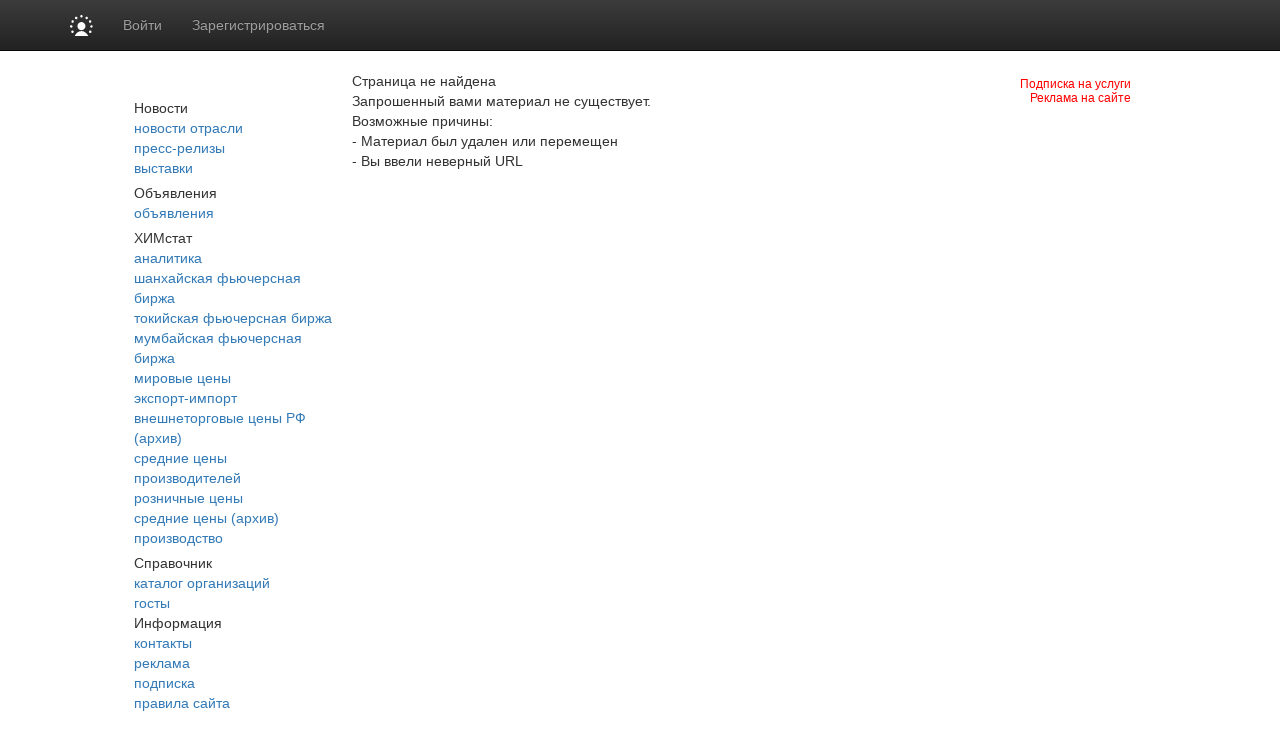

--- FILE ---
content_type: text/html; charset=utf8
request_url: https://www.himonline.ru/news/?id=418611
body_size: 9888
content:
<!DOCTYPE HTML PUBLIC "-//W3C//DTD HTML 4.01 Transitional//EN" "http://www.w3.org/TR/html4/loose.dtd">
<html>
	<head>
		
	<title>Himonline.ru :: Химическая промышленность</title>

<meta property="og:image" content="https://www.himonline.ru/images/himonline.ru/himonline500.png" />
<meta property="og:image:width" content="250" />
<meta property="og:image:height" content="250" />

<meta name="robots"         content="all" >
<meta name="Author"         content="Himonline.ru" >
<meta name="Copyright"      content="Himonline.ru" >
<meta name="Subject"        content="" >

	<meta name="Keywords" content="" >

	<meta name="Description" content="">
<meta name="document-state" content="dynamic" >
<meta name="revisit"        content="1" >
<meta name="Pragma"         content="no-cache" >
 <meta http-equiv="Refresh" content="800">
<link rel="image_src"       href="/images/sq_logo/himonline_70.jpg"/>
<meta http-equiv="content-type" content="text/html; charset=utf-8" >
<link rel="stylesheet"    type="text/css" href="/css/common.css"/>

 <!-- Bootstrap core CSS -->
<link href="https://cdn.pdo.ru/css/bootstrap.min.css?c=1" rel="stylesheet">
<link href="https://cdn.pdo.ru/css/bootstrap-theme.min.css?c=1" rel="stylesheet">


<link rel="stylesheet"    type="text/css" href="/css/himonline.ru/style.css?v=1" >
<link rel="stylesheet"    type="text/css" href="/css/himonline.ru/style_prodportal_footer.css"/>
<link rel="stylesheet"    type="text/css" href="/css/style_solr.css?v=1"/>
<link rel="stylesheet"    type="text/css" href="/css/himonline.ru/classified_informer.css">
<link rel="stylesheet"    type="text/css" href="/css/style.loginform.css"/>
<link rel="stylesheet"    type="text/css" href="/css/mycarousel.css">
<link rel="stylesheet"    type="text/css" href="/js/lightbox2/css/lightbox.min.css">
<link rel="stylesheet"    type="text/css" href="//maxcdn.bootstrapcdn.com/font-awesome/4.7.0/css/font-awesome.min.css">
<link href="https://fonts.googleapis.com/css?family=Roboto|Roboto+Condensed|Ubuntu" rel="stylesheet">
<link rel="stylesheet"    type="text/css" href="https://cdn.pdo.ru/css/himonline.css">
<link rel="shortcut icon" href="/images/himonline.ru/himonline.ico" type="image/x-icon" >
<link rel="icon" href="/images/himonline.ru/himonline.ico" type="image/x-icon" >
<link rel="canonical" href="/news/?id=418611" />

<meta name="google-site-verification" content="FjOXK2XcVgy1CHSgBDmwZXzIBOItjTLisqq4_OC13Sg" /> 
<script tyle="text/javascript" src="//banner.zol.ru/misc/swiffy/runtime.js"></script>
    <!--<script type="text/javascript" src="/js/jquery-1.8.2.min.js"></script>-->
	<script src="https://cdn.pdo.ru/js/jquery.min.js?c=1"></script>

<script type="text/javascript" src="/js/search.js"><!--
		//-->
</script>
<script type="text/javascript" src="/js/escape.js"><!--
		//-->
</script>
<script type="text/javascript" src="/js/ctrl_enter.js"><!--
		//-->
</script>
                    <script src="https://cdn.pdo.ru/js/jquery-ui.js?c=1"></script>
                                    <script src="https://cdn.pdo.ru/js/bootstrap.min.js?c=1"></script>
                                    <script src="https://cdn.pdo.ru/js/jquery.reject.js?c=1"></script>
                <script type='text/javascript'>
<!--
var footerOptions = 
				{
					"portal":
					{
						"name":"ООО «Мегасофт»",
						"slogan":"всегда актуальные заявки на покупку/продажу химических продуктов (полимеры, органическая химия, минеральные удобрения и др.).Цены от продавцов и производителей. Статистика и аналитические материалы. Каталог компаний химической промышленности.",
						"shortName":"ХимОнлайн",
						"liCounterId":"himonline",
						"ramblerCounterId":"1950466",
						"mailruCounterId":"1759121",
						"bigLogoUrl":"/images/himonline.ru/common/himonline_logo1.png",
						"smallLogoUrl":"/images/himonline.ru/common/himonline_logo2.png"
					},
					"social":
					{
						"vkontakte":"https://vk.com/himonline",
						"odnoklassniki":"https://odnoklassniki.ru/group/51640460181573",
						"bizon":"https://bizon.ru/HimOnline"
					},
					"topUnitUrls":
					[

						{
							"href":"/contacts/",
							"title":"Контакты"
						},

						{
							"href":"/subscribe/",
							"title":"Подписка"
						},

						{
							"href":"/ad/",
							"title":"Реклама"
						}
					],
					"socialButtons":
					[

						{
							"name":"vkontakte",
							"title":"ВКонтакте",
							"img":"https://www2.metaltorg.ru/image/social/small/vkontakte.png"
						},

						{
							"name":"odnoklassniki",
							"title":"Одноклассники",
							"img":"https://www2.metaltorg.ru/image/social/small/odnoklassniki.png"
						},

						{
							"name":"bizon",
							"title":"Бизнес Онлайн",
							"img":"https://cdn.pdo.ru/images/rn/bizon16.png"
						}
					],
					"menu":
					[

						[

							{
								"href":"/news",
								"title":"Новости отрасли"
							},

							{
								"href":"/press-release",
								"title":"Пресс-релизы"
							}
						],

						[

							{
								"href":"/him_quotes/",
								"title":"ХИМСтат"
							},

							{
								"href":"/him_quotes/",
								"title":"Мировые цены"
							},

							{
								"href":"/export_trade/",
								"title":"Внешнеторговые цены РФ"
							},

							{
								"href":"/sredmake/",
								"title":"Средние цены производителей"
							},

							{
								"href":"/stat_map_rebirth_retail_prices/",
								"title":"Розничные цены"
							},

							{
								"href":"/stat_map_rebirth/",
								"title":"Производство нефтехимии"
							}
						],

						[

							{
								"href":"/companies/",
								"title":"Каталог"
							},

							{
								"href":"/companies/",
								"title":"Каталог организаций"
							},

							{
								"href":"/norms/",
								"title":"Госты"
							}
						],

						[

							{
								"href":"/",
								"title":"ХимОнлайн"
							},

							{
								"href":"https://reg.bizon.ru/local/reg?backurl=http://himonline.ru/&source=himonline",
								"title":"Регистрация"
							},

							{
								"href":"/events/",
								"title":"Выставки"
							},

							{
								"href":"/contacts/",
								"title":"Контакты"
							},

							{
								"href":"/ad/",
								"title":"Реклама"
							}
						]
					],
					"otherProjects":
					[

						{
							"style":"margin-left:12px; margin-right: 20px;",
							"href":"https://s2s.ru/him",
							"img":"/images/benzol.ru/common/s2s.png",
							"alt":"Снабжение и сбыт"
						},

						{
							"style":"margin-right: 20px;",
							"href":"https://him.pdo.ru",
							"img":"/images/benzol.ru/common/pdo.png",
							"alt":"Промышленная доска объявлений"
						},

						{
							"style":"margin-right: 20px;",
							"href":"https://www.bizon.ru/",
							"img":"/images/benzol.ru/common/bizon_logo.png",
							"alt":"Бизнес Онлайн"
						},

						{
							"style":"margin-right: 20px;",
							"href":"https://www.megasoft.ru",
							"img":"/images/benzol.ru/common/megasoft_logo.png",
							"alt":"Мегасофт.ру"
						},

						{
							"style":"margin-right: 20px;",
							"href":"https://www.benzol.ru/",
							"img":"/images/himonline.ru/common/benzol_logo.png",
							"alt":"Бензин Онлайн"
						}
					],
					"copyUrls":
					[

						{
							"href":"/contacts/",
							"title":"Контакты редакции"
						},

						{
							"href":"/ad/",
							"title":"Реклама на сайте"
						}
					]
				};
//->
</script>

<script type='text/javascript' src='/js/footer.js'>
    <!--
    //-->
</script>


          <script type='text/javascript' src='/js/classified_informer.js'>
            <!--
            //-->
        </script>
        <script type='text/javascript' src='//www.himonline.ru/lizard/lib/lizard.js'>
            <!--
            //-->
        </script>
        <script type='text/javascript' src='//www.himonline.ru/lizard/showbanner.js'>
            <!--
            //-->
        </script>
		<link href="/libs/jqvmap/css/jqvmap.css" media="screen" rel="stylesheet" type="text/css" />    
		<script src="/libs/jqvmap/js/jquery.vmap.js" type="text/javascript"></script>
		<script src="/libs/jqvmap/js/maps/jquery.vmap.russia.js" type="text/javascript"></script>		
	</head>
	<body>
        <script type="text/javascript">
            function open_pr_link(link) {
                window.open(link, '_blank');
            }
        </script>

        
<style>
@media (max-width: 768px) {
    #navbar {
        width: 100%;
    }
    .navbar-nav li {
        padding-left: 10px;
    }
    .navbar-message-icon {
        margin-top: 15px !important;
        padding-top: 0 !important;
    }
}
.navbar-inverse .navbar-toggle {
    border: none;
}
</style>

<!-- simple top menu -->
<!-- user: 0 -->
<nav class="navbar navbar-inverse navbar-static-top bizon-navbar">
    <div class="container bizon-container">
        <div class="navbar-header">
                            <!--noindex-->
                <a rel="nofollow" href="https://bizon.ru/" target="_blank" class="navbar-brand">
                    <img src="https://cdn.pdo.ru/images/logo_mini.svg" alt="Logo" height="21" class="logo-img"
                         onerror="this.onerror=null; this.src='https://cdn.pdo.ru/images/logo_mini.png'" />
                </a>
                <!--/noindex-->
                        <button type="button" class="navbar-toggle" data-toggle="collapse" data-target="#navbar">
                <span class="sr-only">Навигация</span>
                <span class="icon-bar"></span>
                <span class="icon-bar"></span>
                <span class="icon-bar"></span>
            </button>
        </div>

        <div id="navbar" class="collapse navbar-collapse">
                            <!-- user not logged in -->
                <ul class="nav navbar-nav">
                    <li class="dropdown">
                        <a href="#" class="dropdown-toggle bold" data-toggle="dropdown" role="button" aria-haspopup="true" aria-expanded="false">Войти</a>
                        <ul class="dropdown-menu">
                            <li class="sso_auth_login_form_container">
                                <form id="sso_auth_ajax_"  accept-charset="UTF-8" method="post">
                                    <div class="form-group popup-login">
                                        <div class="form-group">
                                            <label for="Email">Логин</label>
                                            <input class="form-control" name="login" id="Email" placeholder="Введите логин" value="">
                                        </div>
                                        <div class="form-group">
                                            <label for="Password">Пароль</label>
                                            <input class="form-control" name="password" id="Password" placeholder="Введите пароль" type="password">
                                        </div>
                                        <div class="form-group popup-login-submit">
                                            <button type="button" id='login-btn' class="btn btn-primary">Войти</button>
                                        </div>
                                                                                <!--noindex--><a rel="nofollow" href="https://reg.bizon.ru/local/recovery?source=himonline&amp;backto=https://himonline.ru" target="_blank">Забыли пароль?</a><!--/noindex--><br>
                                        <!--noindex--><a rel="nofollow" href="https://reg.bizon.ru/local/reg?backurl=https://himonline.ru/&amp;source=himonline" target="_blank">Зарегистрироваться</a><!--/noindex-->
                                                                                </div>
                                </form>
                            </li>
                        </ul>
                    </li>

                    <li>
                        <!--noindex--><a rel="nofollow" href="https://reg.bizon.ru/local/reg?backurl=https://himonline.ru/&amp;source=himonline" id="register" target="_blank">Зарегистрироваться</a><!--/noindex-->
                    </li>

                    
            
            </ul>
        </div><!--/.nav-collapse -->
    </div>
</nav>
<input type="hidden" name="http_referer"  value="himonline.ru">

<script>
    jQuery("#sso_auth_ajax_").keypress(function(e) {
        if ( e.which == 10 || e.which == 13 ) {
            jQuery("#sso_auth_ajax_").submit();
        }
    });

    jQuery("#login-btn").click(function () {
        // POST to
        jQuery("#sso_auth_ajax_").submit();
    });

    </script>
<style>
    .navbar-message-icon{
        display: inline-block; padding: 6px 0 0 10px;float:left;    margin: 0;
    }</style>
        <style type="text/css">
            #bottom_events_label {
                display: none;
                margin: 0;
                margin-left: 5px;
                padding-top: 20px;
                padding-bottom: 7px;
                text-align: left;
                color: #003366;
                font-size: 16px;
                font-weight: bold;
                font-family: Arial,Tahoma,Verdana,Helvetica,Lucida,sans-serif;
                text-decoration: none;
            }
            #bottom_events_label a {
                font-size: 16px;
                color: #003366;
            }
            .bottom_events {
                width: 1012px;
                height: 150px;
                overflow: hidden;
                background-color: #EDF1F3;
                border-top: 1px solid rgb(229, 229, 229);
                border-bottom: 1px solid rgb(229, 229, 229);
            }
            #bottom_events {
                display: none;
            }
            #events_carousel {
                width: 920px;
                height: 135px;
                overflow: hidden;
                margin: auto;
                margin-top: 10px;
                padding: 0;
                text-align: center;
                font-size: 10px!important;
            }
            #events_carousel * {
                font-size: 10px!important;
            }
            #events_carousel .carousel-inner, #events_carousel .item {
                width: 100%;
                height: 100%;
            }
            #events_carousel .item > .ms-adv-event-item {
                display: inline-block;
                box-sizing: border-box;
                width: 160px;
                height: 100%;
                margin: 0;
                margin-left: 20px;
                padding: 0;
            }
            #events_carousel .item > .ms-adv-event-item:last-child {
                margin-right: 20px;
            }
            #events_carousel .item > .ms-adv-event-item > a > div {
                box-sizing: border-box;
                width: 100%;
                overflow: hidden;
            }
            #events_carousel .item > .ms-adv-event-item > a > div:first-child {
                height: 80px;
            }
            #events_carousel .item > .ms-adv-event-item > a > div:last-child {
                height: 60px;
                padding-top: 2px;
                color: rgb(87, 101, 138);
            }
            #events_carousel .item > .ms-adv-event-item > a > div:last-child:hover {
                color: rgb(119, 133, 170);
            }
            #events_carousel .item > .ms-adv-event-item > a > div:last-child > div:first-child {
                font-weight: bold;
                line-height: 1em;
            }
            #events_carousel .item > .ms-adv-event-item > a img {
                display: inline-block;
                margin: 0;
                padding: 0;
                border: none;
            }
            .carousel-control {
                width: 5%;
            }
            .carousel-control .glyphicon-chevron-left {
                margin-left: -17px !important;
            }
            .carousel-control .glyphicon-chevron-right {
                margin-right: -17px !important;
            }
        </style>

        <script type="text/javascript">
            jQuery(document).ready(function () {
                var carousel = jQuery('#events_carousel');
                carousel.addClass('carousel').addClass('slide');
                console.log('events carousel exists: ', carousel.length);

                var inner_carousel = carousel.children('.ms-adv-event-list-container');
                inner_carousel.addClass('carousel-inner');

                var event_items = inner_carousel.children('.ms-adv-event-item');
                console.log('carousel event items count: ', event_items.length);

                var item = null;
                event_items.each(function (i) {
                    console.log('event item ', i);
                    if ( i % 5 === 0 ) { // 5 events per item
                        //console.log('creating carousel item');
                        item = jQuery('<div class="item"></div>');
                        if ( i === 0 ) {
                            item.addClass('active');
                            //console.log('first carousel item is active');
                        }
                        item.appendTo(inner_carousel);
                        //console.log('appending carousel item to inner carousel container');
                        //console.log('appending event item ', i, ' to new carousel item: ', item)
                    } else {
                        //console.log('appending event item ', i, ' to existing carousel item: ', item)
                    }
                    jQuery(this).appendTo(item);

                    var img = jQuery(this).find('img');
                    if ( img.length === 1 ) {
                        var maxWidth = parseInt(img.closest('div').css('width'));
                        var maxHeight = parseInt(img.closest('div').css('height'));
                        if ( parseInt(img[0].naturalWidth) > parseInt(img[0].naturalHeight) * 2 ) {
                            img.css('width', maxWidth + 'px');
                        } else {
                            img.css('height', maxHeight + 'px');
                        }
                    } else {
                        console.log('event item ', i, ' has not image!');
                    }
                });

                if ( typeof carousel.carousel !== 'undefined' ) {
                    //console.log('activating adv events carousel');
                    carousel.carousel();
                } else {
                    console.log('adv events carousel is undefined');
                }

                if ( event_items.length ) {
                    jQuery('#bottom_events').show();
                    jQuery('#bottom_events_label').show();
                }
            });
        </script>

        <table class="maintable" style="width:1000px; margin:0 auto; padding-top: 20px;">
            <tr>
                <td colspan="2">
                    <div id='banner_203'></div>
                    <div id='banner_300'></div>
                </td>
            </tr>
            <tr>
                <td style="background-color:#ffffff; height:182px; padding-right: 10px;" valign="top">
                    <div style="padding:0px 0;text-align:left;margin-bottom:27px;">
	<a href="/">
		<img src="/images/himonline.ru/common/himonline_logo.png" border="" alt="">
	</a>
</div>
	<div class="menu">
		Новости	</div>
				<div class="menuitem">
				<a  href="/news">новости отрасли</a>
			</div>
	 				<div class="menuitem">
				<a  href="/press-release">пресс-релизы</a>
			</div>
	 				<div class="menuitem">
				<a  href="/events/">выставки</a>
			</div>
	 			<div style="text-align: center;padding-top:5px;">
			<!-- <div id="banner_204"></div> -->
                    <div>
<script language='JavaScript' type='text/javascript' src='https://www.zol.ru/noteb/grain.js'></script>
<script language='JavaScript' type='text/javascript'>
<!--
   if (!document.phpAds_used) document.phpAds_used = ',';
   phpAds_random = new String (Math.random()); phpAds_random = phpAds_random.substring(2,11);
   
   document.write ("<" + "script language='JavaScript' type='text/javascript' src='");
   document.write ("https://www.zol.ru/noteb/adjs.php?n=" + phpAds_random);
   document.write ("&amp;what=zone:204");
   document.write ("&amp;exclude=" + document.phpAds_used);
   if (document.referrer)
      document.write ("&amp;referer=" + escape(document.referrer));
   document.write ("'><" + "/script>");
//-->
</script><noscript><a href='https://www.zol.ru/noteb/adclick.php?n=a17d5375' target='_blank'><img src='https://www.zol.ru/noteb/adview.php?what=zone:204&amp;n=a17d5375' border='0' alt=''></a></noscript>
                    </div>
		</div>
		<div class="menu">
		Объявления	</div>
				<div class="menuitem">
				<a  href="/offers/">объявления</a>
			</div>
	 			<div style="text-align: center;padding-top:5px;">
			<!-- <div id="banner_205"></div> -->
                    <div>
<script language='JavaScript' type='text/javascript' src='https://www.zol.ru/noteb/grain.js'></script>
<script language='JavaScript' type='text/javascript'>
<!--
   if (!document.phpAds_used) document.phpAds_used = ',';
   phpAds_random = new String (Math.random()); phpAds_random = phpAds_random.substring(2,11);
   
   document.write ("<" + "script language='JavaScript' type='text/javascript' src='");
   document.write ("https://www.zol.ru/noteb/adjs.php?n=" + phpAds_random);
   document.write ("&amp;what=zone:205");
   document.write ("&amp;exclude=" + document.phpAds_used);
   if (document.referrer)
      document.write ("&amp;referer=" + escape(document.referrer));
   document.write ("'><" + "/script>");
//-->
</script><noscript><a href='https://www.zol.ru/noteb/adclick.php?n=a17d5375' target='_blank'><img src='https://www.zol.ru/noteb/adview.php?what=zone:205&amp;n=a17d5375' border='0' alt=''></a></noscript>
                    </div>
		</div>
		<div class="menu">
		ХИМстат	</div>
				<div class="menuitem">
				<a  href="/analitic/">аналитика</a>
			</div>
	 				<div class="menuitem">
				<a  href="/shfe/">шанхайская фьючерсная биржа</a>
			</div>
	 				<div class="menuitem">
				<a  href="/rubber_tocom/">токийская фьючерсная биржа</a>
			</div>
	 				<div class="menuitem">
				<a  href="/rubber_mcx/">мумбайская фьючерсная биржа</a>
			</div>
	 				<div class="menuitem">
				<a  href="/him_quotes/">мировые цены</a>
			</div>
	 				<div class="menuitem">
				<a  href="/export-import/">экспорт-импорт</a>
			</div>
	 				<div class="menuitem">
				<a  href="/export_trade/">внешнеторговые цены РФ (архив)</a>
			</div>
	 				<div class="menuitem">
				<a  href="/sredmaker/">средние цены производителей</a>
			</div>
	 				<div class="menuitem">
				<a  href="/stat_map/">розничные цены</a>
			</div>
	 				<div class="menuitem">
				<a  href="/pricelist_average_prices/">средние цены (архив)</a>
			</div>
	 				<div class="menuitem">
				<a  href="/manufacture_map/">производство</a>
			</div>
	 			<div style="text-align: center;padding-top:5px;">
			<!-- <div id="banner_206"></div> -->
                    <div>
<script language='JavaScript' type='text/javascript' src='https://www.zol.ru/noteb/grain.js'></script>
<script language='JavaScript' type='text/javascript'>
<!--
   if (!document.phpAds_used) document.phpAds_used = ',';
   phpAds_random = new String (Math.random()); phpAds_random = phpAds_random.substring(2,11);
   
   document.write ("<" + "script language='JavaScript' type='text/javascript' src='");
   document.write ("https://www.zol.ru/noteb/adjs.php?n=" + phpAds_random);
   document.write ("&amp;what=zone:206");
   document.write ("&amp;exclude=" + document.phpAds_used);
   if (document.referrer)
      document.write ("&amp;referer=" + escape(document.referrer));
   document.write ("'><" + "/script>");
//-->
</script><noscript><a href='https://www.zol.ru/noteb/adclick.php?n=a17d5375' target='_blank'><img src='https://www.zol.ru/noteb/adview.php?what=zone:206&amp;n=a17d5375' border='0' alt=''></a></noscript>
                    </div>
		</div>
		<div class="menu">
		Справочник	</div>
				<div class="menuitem">
				<a  href="/companies/">каталог организаций</a>
			</div>
	 				<div class="menuitem">
				<a  href="/norms/">госты</a>
			</div>
	 		<div class="menu">
		Информация	</div>
				<div class="menuitem">
				<a  href="/contacts/">контакты</a>
			</div>
	 				<div class="menuitem">
				<a  href="/ad/">реклама</a>
			</div>
	 				<div class="menuitem">
				<a  href="/subscribe/">подписка</a>
			</div>
	 				<div class="menuitem">
				<a  href="/info/">правила сайта</a>
			</div>
	 				<div class="menuitem">
				<a  href="/content/">разделы</a>
			</div>
	 				<table cellpadding="0" cellspacing="0" class="menuitem">
				<tr>
					<td style="padding-bottom:3px;">
						<img src="/images/himonline.ru/common/atem.gif">
					</td>
					<td valign="middle" style="width:40px;">
						<a  href="/search/">поиск</a>
					</td>
					<td valign="middle">
						<img src="https://www.prodportal.ru/images/common/search_icon2.gif">
					</td>
				</tr>
			</table>
		
	<div style="text-align: center;padding-bottom:5px;">
		<div id="banner_221"></div>
	</div>
	<div style="text-align: center;padding-bottom:5px;">
		<div id="banner_222"></div>
	</div>
	<div style="text-align: center;padding-bottom:5px;">
		<div id="banner_232"></div>
	</div>
                </td>
                <td style="width:800px;" valign="top">
                    <div style="width:100%;position: relative;">
                        <img src="/images/himonline.ru/common/himonline_top.png" border="" alt="" usemap="#logomap" >
<map name="logomap">
	<area alt="Разделы" target="_self" href="/content/" shape="rect"  coords="601,0,794,109" />
</map>
<a href="/subscribe/" style="
    position: absolute;
    right: 15px;
    top: 5px;
    color: red;
    font-size:12px;
">Подписка на услуги</a>
<a href="/ad/" style="
    position: absolute;
    right: 15px;
    top: 19px;
    color: red;
    font-size:12px;
">Реклама на сайте</a>                      </div>
                    <div style="margin-left:6px;width: 790px;">
                                                <style>
    .material-body {
        width: 650px;
    }
    .material-body ul {
        margin-top: 0;
        list-style-type: disc;
    }
    .material-body ul li {
        padding-bottom: 0;
        margin-left: 2rem;
    }
    .material-body a {
        text-decoration: underline;
        color: #23527c;
    }
</style>
<div class="title">Страница не найдена</div>
<div class="news_non_one">
	Запрошенный вами материал не существует. <br>
	Возможные причины: <br>
	- Материал был удален или перемещен <br>
	- Вы ввели неверный URL<br>
</div>                                            </div>
                    <div style="width:800px; float:left; margin-top: 20px">
                                        </div>
                    <div style="padding: 5px">
                        <!--
<script type="text/javascript">
    /* google_ad_client = "ca-pub-5293707572324234";
    google_ad_slot = "3693218666";
    google_ad_width = 728;
    google_ad_height = 90; */
</script>
<script type="text/javascript" src="//pagead2.googlesyndication.com/pagead/show_ads.js"></script>
-->                    </div>
                </td>
            </tr>
            <tr>
                <td colspan="2">

                    
                    <p id="bottom_events_label"><a href="/events">Выставки и конференции по рынку химии</a></p>
                    <div id="bottom_events" class="bottom_events carousel">
                        <div id="events_carousel">
                            
<div class="ms-adv-event-list-container" data-adv-events-count="1">
    <div class="ms-adv-event-item">
        <a href="/events/?id=6939" target="_blank" title="United Chemical Show" class="ms-adv-event-link">
            <div class="ms-adv-event-logo">
                <img src="https://bizon.ru/public/event/95/3e/0b/b2862_da08.jpg" alt="United Chemical Show" class="ms-adv-event-logo-img" />
            </div>
            <div class="ms-adv-event-body">
                <div class="ms-adv-event-title">United Chemical Show</div>
                <div class="ms-adv-event-period">28 января — 30 января в 23:59</div>
            </div>
        </a>
    </div>
</div>
                            <!-- <script type='text/javascript' src="https://adv.bizon.ru/events/4/20/?width=4000&height=100&order=date&styledisable=1"></script> -->
                        </div>
                        <a class="carousel-control left" href="#events_carousel" data-slide="prev">
                            <span class="glyphicon glyphicon-chevron-left"></span>
                        </a>
                        <a class="carousel-control right" href="#events_carousel" data-slide="next">
                            <span class="glyphicon glyphicon-chevron-right"></span>
                        </a>
                    </div>

                    <div style="margin:0 -1px;">

                    <div id='classified-informer'>
                        &nbsp
                    </div>
                        <!-- Yandex.Metrika counter -->
<script type="text/javascript">
(function (d, w, c) {
    (w[c] = w[c] || []).push(function() {
        try {
            w.yaCounter21170317 = new Ya.Metrika({id:21170317,
                    webvisor:true,
                    clickmap:true,
                    trackLinks:true,
                    accurateTrackBounce:true});
        } catch(e) { }
    });

    var n = d.getElementsByTagName("script")[0],
        s = d.createElement("script"),
        f = function () { n.parentNode.insertBefore(s, n); };
    s.type = "text/javascript";
    s.async = true;
    s.src = (d.location.protocol == "https:" ? "https:" : "http:") + "//mc.yandex.ru/metrika/watch.js";

    if (w.opera == "[object Opera]") {
        d.addEventListener("DOMContentLoaded", f, false);
    } else { f(); }
})(document, window, "yandex_metrika_callbacks");
</script>
<noscript><div><img src="//mc.yandex.ru/watch/21170317" style="position:absolute; left:-9999px;" alt="" /></div></noscript>
<!-- /Yandex.Metrika counter -->
                        <table style="width:100%">
                            <tr>
                                <td align="center">
                                                                            <span style="padding-right:5px;">
                                            <div id='banner_223' style="display:inline"></div>
                                        </span>
                                                                            <span style="padding-right:5px;">
                                            <div id='banner_224' style="display:inline"></div>
                                        </span>
                                                                            <span style="padding-right:5px;">
                                            <div id='banner_225' style="display:inline"></div>
                                        </span>
                                                                            <span style="padding-right:5px;">
                                            <div id='banner_226' style="display:inline"></div>
                                        </span>
                                                                            <span style="padding-right:5px;">
                                            <div id='banner_227' style="display:inline"></div>
                                        </span>
                                                                            <span style="padding-right:5px;">
                                            <div id='banner_228' style="display:inline"></div>
                                        </span>
                                                                            <span style="padding-right:5px;">
                                            <div id='banner_229' style="display:inline"></div>
                                        </span>
                                                                            <span style="padding-right:5px;">
                                            <div id='banner_296' style="display:inline"></div>
                                        </span>
                                                                    </td>
                            </tr>
                        </table>
                        <div id='footer'>
                            футер
                        </div>
                        <script id="top100Counter" type="text/javascript" src="//counter.rambler.ru/top100.jcn?1950466">
                        </script>
                    </div>
                </td>
            </tr>
        </table>
        <!-- Загрузка баннеров единым запросом ajax -->
        <!-- $zones - массив идентификаторов зон -->
                <!-- Загрузка баннеров единым запросом ajax -->
<script type='text/javascript'>
    <!--
    (function($) {
        $(function(){
            var zones, mops, lz, zoneId, views;

                views = [];
                // Массив Id зон баннеров
                zones = {"203":0,"204":1,"205":2,"206":3,"221":4,"222":5,"232":6,"223":7,"224":8,"225":9,"226":10,"227":11,"228":12,"229":13,"296":14};
                mops = MegasoftOpenads({
                    files: 'https://www.zol.ru/noteb/files/',
                    adclick: 'https://www.zol.ru/noteb/adclick.php',
                    adimage: 'https://www.zol.ru/noteb/adimage.php'
                });

                lz = lizard({url:'https://www.himonline.ru/?module=lizard'},
                    function (xhr, status) {
                        console.log('Http error: ' + status);
                    });
                for ( zoneId in zones) {
                    lz.push({
                       id: zoneId,
                       component: 'lizard_banner',
                       params: { zone: zoneId },
                       success: function(json, id) {
                           console.log(id, json);
                           if (json.banner && mops.showBanner(json.banner, $('#banner_' + id))) {
                                views.push({id: json.banner.id, zone: id});
                                //console.log(json.banner);
                           } else if (json.error) {
                                //console.log(json.error);
                           } else {
                                //console.log(json);
                           }
                       }
                    });
                }

            lz.run(function(config){

                var i = 0, view, size;
                var lz = lizard(config, function (xhr, status) {
                    console.log('Http error: ' + status);
                });
                for (size = views.length; i < size; i++) {

                    view = views[i];
                    lz.push({
                        id: i + 1,
                        component: 'lizard_view_banner',
                        params: { id: view.id, zone: view.zone },
                        success: function (json, id) {

                            var view = views[id - 1];
                            if (json.error) {

                                //console.log('Произошла ошибка при выставлении показа ' + 'для баннера ' + view.id + ' и зоны ' + view.zone + ' ' + json.error);
                            } else {

                                //console.log('Показ засчитан для баннера ' + view.id + ' и зоны ' + view.zone);
                            }
                        }
                    });
                }
                lz.run();
            });
        });
    })(jQuery);
    //-->
</script>
         <!--метрика -->
        
<!-- Yandex.Metrika counter -->
<script type="text/javascript">
    (function (d, w, c) {
        (w[c] = w[c] || []).push(function() {
            try {
                w.yaCounter39460090 = new Ya.Metrika({
                    id:39460090,
                    clickmap:true,
                    trackLinks:true,
                    accurateTrackBounce:true,
                    webvisor:true
                });
            } catch(e) { }
        });

        var n = d.getElementsByTagName("script")[0],
            s = d.createElement("script"),
            f = function () { n.parentNode.insertBefore(s, n); };
        s.type = "text/javascript";
        s.async = true;
        s.src = "https://mc.yandex.ru/metrika/watch.js";

        if (w.opera == "[object Opera]") {
            d.addEventListener("DOMContentLoaded", f, false);
        } else { f(); }
    })(document, window, "yandex_metrika_callbacks");
</script>
<noscript><div><img src="https://mc.yandex.ru/watch/39460090" style="position:absolute; left:-9999px;" alt="" /></div></noscript>
<!-- /Yandex.Metrika counter -->	</body>	
</html>


--- FILE ---
content_type: text/json; charset=utf-8
request_url: https://www.himonline.ru/?module=lizard
body_size: 4577
content:
[{"component":"lizard_banner","json":{"error":"\u0412\u0441\u0435 \u0431\u0430\u043d\u043d\u0435\u0440\u044b, \u043f\u0440\u0438\u0432\u044f\u0437\u0430\u043d\u043d\u044b\u0435 \u043a \u0434\u0430\u043d\u043d\u043e\u0439 \u0437\u043e\u043d\u0435 \u043d\u0435\u0430\u043a\u0442\u0438\u0432\u043d\u044b"},"id":203},{"component":"lizard_banner","json":{"error":"\u0412\u0441\u0435 \u0431\u0430\u043d\u043d\u0435\u0440\u044b, \u043f\u0440\u0438\u0432\u044f\u0437\u0430\u043d\u043d\u044b\u0435 \u043a \u0434\u0430\u043d\u043d\u043e\u0439 \u0437\u043e\u043d\u0435 \u043d\u0435\u0430\u043a\u0442\u0438\u0432\u043d\u044b"},"id":204},{"component":"lizard_banner","json":{"error":"\u0412\u0441\u0435 \u0431\u0430\u043d\u043d\u0435\u0440\u044b, \u043f\u0440\u0438\u0432\u044f\u0437\u0430\u043d\u043d\u044b\u0435 \u043a \u0434\u0430\u043d\u043d\u043e\u0439 \u0437\u043e\u043d\u0435 \u043d\u0435\u0430\u043a\u0442\u0438\u0432\u043d\u044b"},"id":205},{"component":"lizard_banner","json":{"error":"\u0412\u0441\u0435 \u0431\u0430\u043d\u043d\u0435\u0440\u044b, \u043f\u0440\u0438\u0432\u044f\u0437\u0430\u043d\u043d\u044b\u0435 \u043a \u0434\u0430\u043d\u043d\u043e\u0439 \u0437\u043e\u043d\u0435 \u043d\u0435\u0430\u043a\u0442\u0438\u0432\u043d\u044b"},"id":206},{"component":"lizard_banner","json":{"error":"\u0412\u0441\u0435 \u0431\u0430\u043d\u043d\u0435\u0440\u044b, \u043f\u0440\u0438\u0432\u044f\u0437\u0430\u043d\u043d\u044b\u0435 \u043a \u0434\u0430\u043d\u043d\u043e\u0439 \u0437\u043e\u043d\u0435 \u043d\u0435\u0430\u043a\u0442\u0438\u0432\u043d\u044b"},"id":221},{"component":"lizard_banner","json":{"error":"\u0412\u0441\u0435 \u0431\u0430\u043d\u043d\u0435\u0440\u044b, \u043f\u0440\u0438\u0432\u044f\u0437\u0430\u043d\u043d\u044b\u0435 \u043a \u0434\u0430\u043d\u043d\u043e\u0439 \u0437\u043e\u043d\u0435 \u043d\u0435\u0430\u043a\u0442\u0438\u0432\u043d\u044b"},"id":222},{"component":"lizard_banner","json":{"error":"\u0412\u0441\u0435 \u0431\u0430\u043d\u043d\u0435\u0440\u044b, \u043f\u0440\u0438\u0432\u044f\u0437\u0430\u043d\u043d\u044b\u0435 \u043a \u0434\u0430\u043d\u043d\u043e\u0439 \u0437\u043e\u043d\u0435 \u043d\u0435\u0430\u043a\u0442\u0438\u0432\u043d\u044b"},"id":223},{"component":"lizard_banner","json":{"error":"\u0412\u0441\u0435 \u0431\u0430\u043d\u043d\u0435\u0440\u044b, \u043f\u0440\u0438\u0432\u044f\u0437\u0430\u043d\u043d\u044b\u0435 \u043a \u0434\u0430\u043d\u043d\u043e\u0439 \u0437\u043e\u043d\u0435 \u043d\u0435\u0430\u043a\u0442\u0438\u0432\u043d\u044b"},"id":224},{"component":"lizard_banner","json":{"error":"\u0412\u0441\u0435 \u0431\u0430\u043d\u043d\u0435\u0440\u044b, \u043f\u0440\u0438\u0432\u044f\u0437\u0430\u043d\u043d\u044b\u0435 \u043a \u0434\u0430\u043d\u043d\u043e\u0439 \u0437\u043e\u043d\u0435 \u043d\u0435\u0430\u043a\u0442\u0438\u0432\u043d\u044b"},"id":225},{"component":"lizard_banner","json":{"error":"\u0412\u0441\u0435 \u0431\u0430\u043d\u043d\u0435\u0440\u044b, \u043f\u0440\u0438\u0432\u044f\u0437\u0430\u043d\u043d\u044b\u0435 \u043a \u0434\u0430\u043d\u043d\u043e\u0439 \u0437\u043e\u043d\u0435 \u043d\u0435\u0430\u043a\u0442\u0438\u0432\u043d\u044b"},"id":226},{"component":"lizard_banner","json":{"error":"\u0412\u0441\u0435 \u0431\u0430\u043d\u043d\u0435\u0440\u044b, \u043f\u0440\u0438\u0432\u044f\u0437\u0430\u043d\u043d\u044b\u0435 \u043a \u0434\u0430\u043d\u043d\u043e\u0439 \u0437\u043e\u043d\u0435 \u043d\u0435\u0430\u043a\u0442\u0438\u0432\u043d\u044b"},"id":227},{"component":"lizard_banner","json":{"error":"\u0412\u0441\u0435 \u0431\u0430\u043d\u043d\u0435\u0440\u044b, \u043f\u0440\u0438\u0432\u044f\u0437\u0430\u043d\u043d\u044b\u0435 \u043a \u0434\u0430\u043d\u043d\u043e\u0439 \u0437\u043e\u043d\u0435 \u043d\u0435\u0430\u043a\u0442\u0438\u0432\u043d\u044b"},"id":228},{"component":"lizard_banner","json":{"error":"\u0412\u0441\u0435 \u0431\u0430\u043d\u043d\u0435\u0440\u044b, \u043f\u0440\u0438\u0432\u044f\u0437\u0430\u043d\u043d\u044b\u0435 \u043a \u0434\u0430\u043d\u043d\u043e\u0439 \u0437\u043e\u043d\u0435 \u043d\u0435\u0430\u043a\u0442\u0438\u0432\u043d\u044b"},"id":229},{"component":"lizard_banner","json":{"error":"\u0412\u0441\u0435 \u0431\u0430\u043d\u043d\u0435\u0440\u044b, \u043f\u0440\u0438\u0432\u044f\u0437\u0430\u043d\u043d\u044b\u0435 \u043a \u0434\u0430\u043d\u043d\u043e\u0439 \u0437\u043e\u043d\u0435 \u043d\u0435\u0430\u043a\u0442\u0438\u0432\u043d\u044b"},"id":232},{"component":"lizard_banner","json":{"error":"\u0412\u0441\u0435 \u0431\u0430\u043d\u043d\u0435\u0440\u044b, \u043f\u0440\u0438\u0432\u044f\u0437\u0430\u043d\u043d\u044b\u0435 \u043a \u0434\u0430\u043d\u043d\u043e\u0439 \u0437\u043e\u043d\u0435 \u043d\u0435\u0430\u043a\u0442\u0438\u0432\u043d\u044b"},"id":296}]